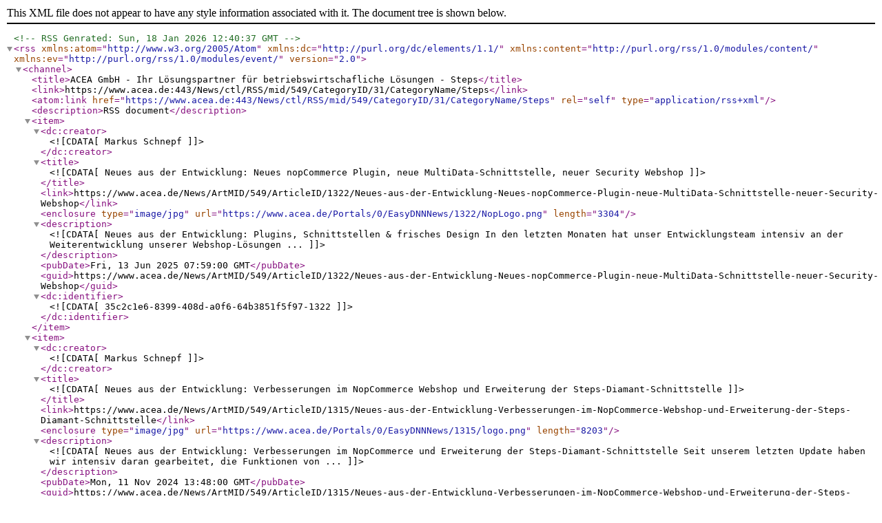

--- FILE ---
content_type: application/xml; charset=utf-8
request_url: https://www.acea.de/News/ctl/RSS/mid/549/CategoryID/31/CategoryName/Steps
body_size: 5806
content:
<?xml version="1.0" encoding="utf-8"?><!--RSS Genrated: Sun, 18 Jan 2026 12:40:37 GMT--><rss version="2.0" xmlns:atom="http://www.w3.org/2005/Atom" xmlns:dc="http://purl.org/dc/elements/1.1/" xmlns:content="http://purl.org/rss/1.0/modules/content/" xmlns:ev="http://purl.org/rss/1.0/modules/event/"><channel><title>ACEA GmbH - Ihr Lösungspartner für betriebswirtschafliche Lösungen - Steps</title><link>https://www.acea.de:443/News/ctl/RSS/mid/549/CategoryID/31/CategoryName/Steps</link><atom:link href="https://www.acea.de:443/News/ctl/RSS/mid/549/CategoryID/31/CategoryName/Steps" rel="self" type="application/rss+xml" /><description>RSS document</description><item><dc:creator><![CDATA[Markus Schnepf]]></dc:creator><title><![CDATA[Neues aus der Entwicklung: Neues nopCommerce Plugin, neue MultiData-Schnittstelle, neuer Security Webshop]]></title><link>https://www.acea.de/News/ArtMID/549/ArticleID/1322/Neues-aus-der-Entwicklung-Neues-nopCommerce-Plugin-neue-MultiData-Schnittstelle-neuer-Security-Webshop</link><enclosure type="image/jpg" url="https://www.acea.de/Portals/0/EasyDNNNews/1322/NopLogo.png" length="3304"></enclosure><description><![CDATA[  Neues aus der Entwicklung: Plugins, Schnittstellen & frisches Design  

  
In den letzten Monaten hat unser Entwicklungsteam intensiv an der Weiterentwicklung unserer Webshop-Lösungen ...]]></description><pubDate>Fri, 13 Jun 2025 07:59:00 GMT</pubDate><guid>https://www.acea.de/News/ArtMID/549/ArticleID/1322/Neues-aus-der-Entwicklung-Neues-nopCommerce-Plugin-neue-MultiData-Schnittstelle-neuer-Security-Webshop</guid><dc:identifier><![CDATA[35c2c1e6-8399-408d-a0f6-64b3851f5f97-1322]]></dc:identifier></item><item><dc:creator><![CDATA[Markus Schnepf]]></dc:creator><title><![CDATA[Neues aus der Entwicklung: Verbesserungen im NopCommerce Webshop und Erweiterung der Steps-Diamant-Schnittstelle]]></title><link>https://www.acea.de/News/ArtMID/549/ArticleID/1315/Neues-aus-der-Entwicklung-Verbesserungen-im-NopCommerce-Webshop-und-Erweiterung-der-Steps-Diamant-Schnittstelle</link><enclosure type="image/jpg" url="https://www.acea.de/Portals/0/EasyDNNNews/1315/logo.png" length="8203"></enclosure><description><![CDATA[ Neues aus der Entwicklung: Verbesserungen im NopCommerce und Erweiterung der Steps-Diamant-Schnittstelle 

 Seit unserem letzten Update haben wir intensiv daran gearbeitet, die Funktionen von ...]]></description><pubDate>Mon, 11 Nov 2024 13:48:00 GMT</pubDate><guid>https://www.acea.de/News/ArtMID/549/ArticleID/1315/Neues-aus-der-Entwicklung-Verbesserungen-im-NopCommerce-Webshop-und-Erweiterung-der-Steps-Diamant-Schnittstelle</guid><dc:identifier><![CDATA[35c2c1e6-8399-408d-a0f6-64b3851f5f97-1315]]></dc:identifier></item><item><dc:creator><![CDATA[Markus Schnepf]]></dc:creator><title><![CDATA[Neues aus der Entwicklung: Eigene NopCommerce Plugins + Steps API]]></title><link>https://www.acea.de/News/ArtMID/549/ArticleID/1301/Neues-aus-der-Entwicklung-Eigene-NopCommerce-Plugins-Steps-API</link><enclosure type="image/jpg" url="https://www.acea.de/Portals/0/EasyDNNNews/1301/31.png" length="51447"></enclosure><description><![CDATA[  Neues aus der Entwicklung: Sechs eigene Plugins und eine WebAPI sind jetzt verfügbar  

 Dank der hervoragedenden Erweiterbarkeit des NopCommerce Shopsystems konnten wir seinen Funktionsumfang ...]]></description><pubDate>Fri, 24 May 2024 06:30:00 GMT</pubDate><guid>https://www.acea.de/News/ArtMID/549/ArticleID/1301/Neues-aus-der-Entwicklung-Eigene-NopCommerce-Plugins-Steps-API</guid><dc:identifier><![CDATA[35c2c1e6-8399-408d-a0f6-64b3851f5f97-1301]]></dc:identifier></item><item><dc:creator><![CDATA[Markus Schnepf]]></dc:creator><title><![CDATA[Neues aus der Entwicklung: NopCommerce Shop]]></title><link>https://www.acea.de/News/ArtMID/549/ArticleID/1296/Neues-aus-der-Entwicklung-NopCommerce-Shop</link><enclosure type="image/jpg" url="https://www.acea.de/Portals/0/EasyDNNNews/1296/NopLogo.png" length="16422"></enclosure><description><![CDATA[  Neues aus der Entwicklung: Integration von NopCommerce in die Steps Business Solution  

 Mit diesem Beitrag starten wir die News-Serie "Neues aus der Entwicklung" mit regelmäßigen Einblicken in ...]]></description><pubDate>Tue, 09 Jan 2024 09:50:00 GMT</pubDate><guid>https://www.acea.de/News/ArtMID/549/ArticleID/1296/Neues-aus-der-Entwicklung-NopCommerce-Shop</guid><dc:identifier><![CDATA[35c2c1e6-8399-408d-a0f6-64b3851f5f97-1296]]></dc:identifier></item><item><dc:creator><![CDATA[Felix Kappert]]></dc:creator><title><![CDATA[Zukunftsweisende CRM- und ERP-Software auf der H2H 2023]]></title><link>https://www.acea.de/News/ArtMID/549/ArticleID/1269/Zukunftsweisende-CRM-und-ERP-Software-auf-der-H2H-2023</link><enclosure type="image/jpg" url="https://www.acea.de/Portals/0/EasyDNNNews/1269/logo-h2h.PNG" length="1641052"></enclosure><description><![CDATA[ CRM und Co 

 Aus dem Alltag vieler Unternehmen sind Software für das Customer Relationship Management (CRM), Enterprise Resource Planning (ERP) und Human Resources (HR) nicht mehr wegzudenken. ...]]></description><pubDate>Fri, 12 May 2023 09:00:00 GMT</pubDate><guid>https://www.acea.de/News/ArtMID/549/ArticleID/1269/Zukunftsweisende-CRM-und-ERP-Software-auf-der-H2H-2023</guid><dc:identifier><![CDATA[35c2c1e6-8399-408d-a0f6-64b3851f5f97-1269]]></dc:identifier></item><item><dc:creator><![CDATA[Anonym]]></dc:creator><title><![CDATA[Digitale Future Messe]]></title><link>https://www.acea.de/News/ArtMID/549/ArticleID/1217/Digitale-Future-Messe</link><enclosure type="image/jpg" url="https://www.acea.de/Portals/0/EasyDNNNews/1217/img-acea_0913_x-0059_.jpg" length="1353353"></enclosure><description><![CDATA[<img src="https://www.acea.de/Portals/0/EasyDNNNews/1217/150150p549EDNthumbimg-acea_0913_x-0059_.jpg" alt="" /> Haben Sie schon die richtige betriebswirtschaftliche Software-Lösung gefunden? 

 Die Digitalisierung im Unternehmen ließe sich viel schneller und erfolgreicher mit der richtigen Lösung ...]]></description><pubDate>Wed, 03 Nov 2021 11:53:00 GMT</pubDate><guid>https://www.acea.de/News/ArtMID/549/ArticleID/1217/Digitale-Future-Messe</guid><dc:identifier><![CDATA[35c2c1e6-8399-408d-a0f6-64b3851f5f97-1217]]></dc:identifier></item></channel></rss>